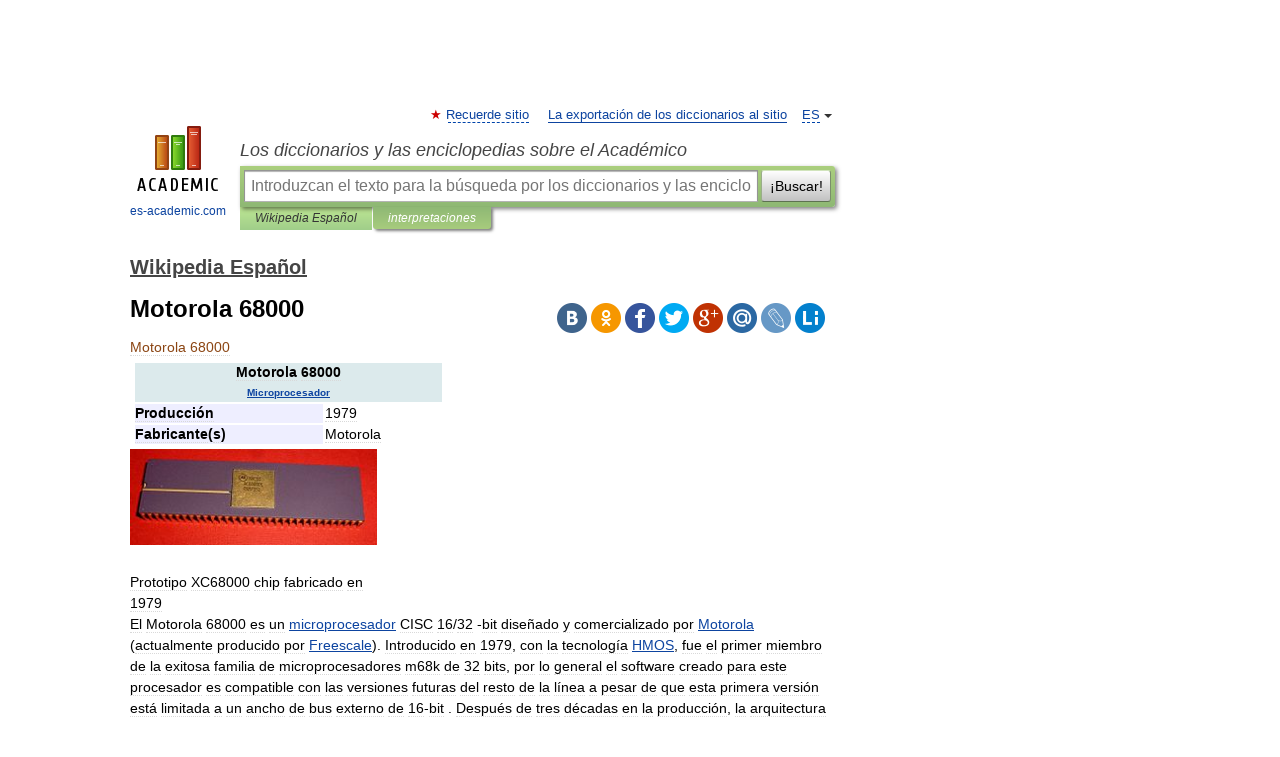

--- FILE ---
content_type: text/html; charset=UTF-8
request_url: https://es-academic.com/dic.nsf/eswiki/16784
body_size: 14606
content:
<!DOCTYPE html>
<html lang="es">
<head>


	<meta http-equiv="Content-Type" content="text/html; charset=utf-8" />
	<title>Motorola 68000</title>
	<meta name="Description" content="Microprocesador Producción 1979 Fabricante(s) Motorola" />
	<!-- type: desktop C: ru  -->
	<meta name="Keywords" content="Motorola 68000" />

 
	<!--[if IE]>
	<meta http-equiv="cleartype" content="on" />
	<meta http-equiv="msthemecompatible" content="no"/>
	<![endif]-->

	<meta name="viewport" content="width=device-width, initial-scale=1, minimum-scale=1">

	
	<meta name="rating" content="mature" />
    <meta http-equiv='x-dns-prefetch-control' content='on'>
    <link rel="dns-prefetch" href="https://ajax.googleapis.com">
    <link rel="dns-prefetch" href="https://www.googletagservices.com">
    <link rel="dns-prefetch" href="https://www.google-analytics.com">
    <link rel="dns-prefetch" href="https://pagead2.googlesyndication.com">
    <link rel="dns-prefetch" href="https://ajax.googleapis.com">
    <link rel="dns-prefetch" href="https://an.yandex.ru">
    <link rel="dns-prefetch" href="https://mc.yandex.ru">

    <link rel="preload" href="/images/Logo_en.png"   as="image" >
    <link rel="preload" href="/images/Logo_h_en.png" as="image" >

	<meta property="og:title" content="Motorola 68000" />
	<meta property="og:type" content="article" />
	<meta property="og:url" content="https://es-academic.com/dic.nsf/eswiki/16784" />
	<meta property="og:image" content="https://es-academic.com/images/Logo_social_es.png?3" />
	<meta property="og:description" content="Microprocesador Producción 1979 Fabricante(s) Motorola" />
	<meta property="og:site_name" content="Los diccionarios y las enciclopedias sobre el Académico" />
	<link rel="search" type="application/opensearchdescription+xml" title="Los diccionarios y las enciclopedias sobre el Académico" href="//es-academic.com/dicsearch.xml" />
	<meta name="ROBOTS" content="ALL" />
	<link rel="next" href="https://es-academic.com/dic.nsf/eswiki/16785" />
	<link rel="prev" href="https://es-academic.com/dic.nsf/eswiki/16783" />
	<link rel="TOC" href="https://es-academic.com/contents.nsf/eswiki/" />
	<link rel="index" href="https://es-academic.com/contents.nsf/eswiki/" />
	<link rel="contents" href="https://es-academic.com/contents.nsf/eswiki/" />
	<link rel="canonical" href="https://es-academic.com/dic.nsf/eswiki/16784" />

<!-- d/t desktop  -->

<!-- script async="async" src="https://www.googletagservices.com/tag/js/gpt.js"></script  -->
<script async="async" src="https://securepubads.g.doubleclick.net/tag/js/gpt.js"></script>

<script async type="text/javascript" src="//s.luxcdn.com/t/229742/360_light.js"></script>





<!-- +++++ ab_flag=1 fa_flag=2 +++++ -->

<style type="text/css">
div.hidden,#sharemenu,div.autosuggest,#contextmenu,#ad_top,#ad_bottom,#ad_right,#ad_top2,#restrictions,#footer ul + div,#TerminsNavigationBar,#top-menu,#lang,#search-tabs,#search-box .translate-lang,#translate-arrow,#dic-query,#logo img.h,#t-direction-head,#langbar,.smm{display:none}p,ul{list-style-type:none;margin:0 0 15px}ul li{margin-bottom:6px}.content ul{list-style-type:disc}*{padding:0;margin:0}html,body{height:100%}body{padding:0;margin:0;color:#000;font:14px Helvetica,Arial,Tahoma,sans-serif;background:#fff;line-height:1.5em}a{color:#0d44a0;text-decoration:none}h1{font-size:24px;margin:0 0 18px}h2{font-size:20px;margin:0 0 14px}h3{font-size:16px;margin:0 0 10px}h1 a,h2 a{color:#454545!important}#page{margin:0 auto}#page{min-height:100%;position:relative;padding-top:105px}#page{width:720px;padding-right:330px}* html #page{height:100%}#header{position:relative;height:122px}#logo{float:left;margin-top:21px;width:125px}#logo a.img{width:90px;margin:0 0 0 16px}#logo a.img.logo-en{margin-left:13px}#logo a{display:block;font-size:12px;text-align:center;word-break:break-all}#site-title{padding-top:35px;margin:0 0 5px 135px}#site-title a{color:#000;font-size:18px;font-style:italic;display:block;font-weight:400}#search-box{margin-left:135px;border-top-right-radius:3px;border-bottom-right-radius:3px;padding:4px;position:relative;background:#abcf7e;min-height:33px}#search-box.dic{background:#896744}#search-box table{border-spacing:0;border-collapse:collapse;width:100%}#search-box table td{padding:0;vertical-align:middle}#search-box table td:first-child{padding-right:3px}#search-box table td:last-child{width:1px}#search-query,#dic-query,.translate-lang{padding:6px;font-size:16px;height:18px;border:1px solid #949494;width:100%;box-sizing:border-box;height:32px;float:none;margin:0;background:white;float:left;border-radius:0!important}#search-button{width:70px;height:32px;text-align:center;border:1px solid #7a8e69;border-radius:3px;background:#e0e0e0}#search-tabs{display:block;margin:0 15px 0 135px;padding:0;list-style-type:none}#search-tabs li{float:left;min-width:70px;max-width:140px;padding:0 15px;height:23px;line-height:23px;background:#bde693;text-align:center;margin-right:1px}#search-box.dic + #search-tabs li{background:#C9A784}#search-tabs li:last-child{border-bottom-right-radius:3px}#search-tabs li a{color:#353535;font-style:italic;font-size:12px;display:block;white-space:nowrap;text-overflow:ellipsis;overflow:hidden}#search-tabs li.active{height:22px;line-height:23px;position:relative;background:#abcf7e;border-bottom-left-radius:3px;border-bottom-right-radius:3px}#search-box.dic + #search-tabs li.active{background:#896744}#search-tabs li.active a{color:white}#content{clear:both;margin:30px 0;padding-left:15px}#content a{text-decoration:underline}#content .breadcrumb{margin-bottom:20px}#search_sublinks,#search_links{margin-bottom:8px;margin-left:-8px}#search_sublinks a,#search_links a{padding:3px 8px 1px;border-radius:2px}#search_sublinks a.active,#search_links a.active{color:#000 !important;background:#bde693;text-decoration:none!important}.term{color:saddlebrown}@media(max-width:767px){.hideForMobile{display:none}#header{height:auto}#page{padding:5px;width:auto}#logo{float:none;width:144px;text-align:left;margin:0;padding-top:5px}#logo a{height:44px;overflow:hidden;text-align:left}#logo img.h{display:initial;width:144px;height:44px}#logo img.v{display:none}#site-title{padding:0;margin:10px 0 5px}#search-box,#search-tabs{clear:both;margin:0;width:auto;padding:4px}#search-box.translate #search-query{width:100%;margin-bottom:4px}#search-box.translate #td-search{overflow:visible;display:table-cell}ul#search-tabs{white-space:nowrap;margin-top:5px;overflow-x:auto;overflow-y:hidden}ul#search-tabs li,ul#search-tabs li.active{background:none!important;box-shadow:none;min-width:0;padding:0 5px;float:none;display:inline-block}ul#search-tabs li a{border-bottom:1px dashed green;font-style:normal;color:green;font-size:16px}ul#search-tabs li.active a{color:black;border-bottom-color:white;font-weight:700}ul#search-tabs li a:hover,ul#search-tabs li.active a:hover{color:black}#content{margin:15px 0}.h250{height:280px;max-height:280px;overflow:hidden;margin:25px 0 25px 0}
}</style>

	<link rel="shortcut icon" href="https://es-academic.com/favicon.ico" type="image/x-icon" sizes="16x16" />
	<link rel="shortcut icon" href="https://es-academic.com/images/icon.ico" type="image/x-icon" sizes="32x32" />
    <link rel="shortcut icon" href="https://es-academic.com/images/icon.ico" type="image/x-icon" sizes="48x48" />
    
    <link rel="icon" type="image/png" sizes="16x16" href="/images/Logo_16x16_transparent.png" />
    <link rel="icon" type="image/png" sizes="32x32" href="/images/Logo_32x32_transparent.png" />
    <link rel="icon" type="image/png" sizes="48x48" href="/images/Logo_48x48_transparent.png" />
    <link rel="icon" type="image/png" sizes="64x64" href="/images/Logo_64x64_transparent.png" />
    <link rel="icon" type="image/png" sizes="128x128" href="/images/Logo_128x128_transparent.png" />

    <link rel="apple-touch-icon" sizes="57x57"   href="/images/apple-touch-icon-57x57.png" />
    <link rel="apple-touch-icon" sizes="60x60"   href="/images/apple-touch-icon-60x60.png" />
    <link rel="apple-touch-icon" sizes="72x72"   href="/images/apple-touch-icon-72x72.png" />
    <link rel="apple-touch-icon" sizes="76x76"   href="/images/apple-touch-icon-76x76.png" />
    <link rel="apple-touch-icon" sizes="114x114" href="/images/apple-touch-icon-114x114.png" />
    <link rel="apple-touch-icon" sizes="120x120" href="/images/apple-touch-icon-120x120.png" />
  
    <!-- link rel="mask-icon" href="/images/safari-pinned-tab.svg" color="#5bbad5" -->
    <meta name="msapplication-TileColor" content="#00aba9" />
    <meta name="msapplication-config" content="/images/browserconfig.xml" />
    <meta name="theme-color" content="#ffffff" />

    <meta name="apple-mobile-web-app-capable" content="yes" />
    <meta name="apple-mobile-web-app-status-bar-style" content="black /">


<script type="text/javascript">
  (function(i,s,o,g,r,a,m){i['GoogleAnalyticsObject']=r;i[r]=i[r]||function(){
  (i[r].q=i[r].q||[]).push(arguments)},i[r].l=1*new Date();a=s.createElement(o),
  m=s.getElementsByTagName(o)[0];a.async=1;a.src=g;m.parentNode.insertBefore(a,m)
  })(window,document,'script','//www.google-analytics.com/analytics.js','ga');

  ga('create', 'UA-2754246-1', 'auto');
  ga('require', 'displayfeatures');

  ga('set', 'dimension1', 'Общая информация');
  ga('set', 'dimension2', 'article');
  ga('set', 'dimension3', '0');

  ga('send', 'pageview');

</script>


<script type="text/javascript">
	if(typeof(console) == 'undefined' ) console = {};
	if(typeof(console.log) == 'undefined' ) console.log = function(){};
	if(typeof(console.warn) == 'undefined' ) console.warn = function(){};
	if(typeof(console.error) == 'undefined' ) console.error = function(){};
	if(typeof(console.time) == 'undefined' ) console.time = function(){};
	if(typeof(console.timeEnd) == 'undefined' ) console.timeEnd = function(){};
	Academic = {};
	Academic.sUserLanguage = 'es';
	Academic.sDomainURL = 'https://es-academic.com/dic.nsf/eswiki/';
	Academic.sMainDomainURL = '//dic.academic.ru/';
	Academic.sTranslateDomainURL = '//translate.es-academic.com/';
	Academic.deviceType = 'desktop';
		Academic.sDictionaryId = 'eswiki';
		Academic.Lang = {};
	Academic.Lang.sTermNotFound = 'No se encontró el término'; 
</script>


<!--  Вариокуб -->
<script type="text/javascript">
    (function(e, x, pe, r, i, me, nt){
    e[i]=e[i]||function(){(e[i].a=e[i].a||[]).push(arguments)},
    me=x.createElement(pe),me.async=1,me.src=r,nt=x.getElementsByTagName(pe)[0],me.addEventListener("error",function(){function cb(t){t=t[t.length-1],"function"==typeof t&&t({flags:{}})};Array.isArray(e[i].a)&&e[i].a.forEach(cb);e[i]=function(){cb(arguments)}}),nt.parentNode.insertBefore(me,nt)})
    (window, document, "script", "https://abt.s3.yandex.net/expjs/latest/exp.js", "ymab");

    ymab("metrika.70309897", "init"/*, {clientFeatures}, {callback}*/);
    ymab("metrika.70309897", "setConfig", {enableSetYmUid: true});
</script>





</head>
<body>

<div id="ad_top">
<!-- top bnr -->
<div class="banner" style="max-height: 90px; overflow: hidden; display: inline-block;">


<div class="SAC_ATF_970"></div>

</div> <!-- top banner  -->




</div>
	<div id="page"  >








			<div id="header">
				<div id="logo">
					<a href="//es-academic.com">
						<img src="//es-academic.com/images/Logo_en.png" class="v" alt="es-academic.com" width="88" height="68" />
						<img src="//es-academic.com/images/Logo_h_en.png" class="h" alt="es-academic.com" width="144" height="44" />
						<br />
						es-academic.com					</a>
				</div>
					<ul id="top-menu">
						<li id="lang">
							<a href="#" class="link">ES</a>

							<ul id="lang-menu">

							<li><a href="//dic.academic.ru">RU</a></li>
<li><a href="//en-academic.com">EN</a></li>
<li><a href="//de-academic.com">DE</a></li>
<li><a href="//fr-academic.com">FR</a></li>
							</ul>
						</li>
						<!--li><a class="android" href="//dic.academic.ru/android.php">Android версия</a></li-->
						<!--li><a class="apple" href="//dic.academic.ru/apple.php">iPhone/iPad версия</a></li-->
						<li><a class="add-fav link" href="#" onClick="add_favorite(this);">Recuerde sitio</a></li>
						<li><a href="//partners.academic.ru/partner_proposal.php" target="_blank">La exportación de los diccionarios al sitio</a></li>
						<!--li><a href="#">Foro</a></li-->
					</ul>
					<h2 id="site-title">
						<a href="//es-academic.com">Los diccionarios y las enciclopedias sobre el Académico</a>
					</h2>

					<div id="search-box">
						<form action="/searchall.php" method="get" name="formSearch">

<table><tr><td id="td-search">

							<input type="text" name="SWord" id="search-query" required
							value=""
							title="Introduzcan el texto para la búsqueda por los diccionarios y las enciclopedias" placeholder="Introduzcan el texto para la búsqueda por los diccionarios y las enciclopedias"
							autocomplete="off">


<div class="translate-lang">
	<select name="from" id="translateFrom">
				<option value="xx">Все языки</option><option value="ru">Русский</option><option value="en">Английский</option><option value="fr">Французский</option><option value="de">Немецкий</option><option value="es" selected>Испанский</option><option disabled>────────</option><option value="sq">Albanés</option><option value="gw">Alsacien</option><option value="pr">Antiguo eslavo oriental</option><option value="ar">Árabe</option><option value="an">Aragonés</option><option value="hy">Armenio</option><option value="at">Asturiano</option><option value="az">Azerí</option><option value="bb">Bagobo</option><option value="ba">Baskir</option><option value="be">Bielorruso</option><option value="bg">Búlgaro</option><option value="km">Camboyano</option><option value="ca">Catalán</option><option value="ce">Checheno</option><option value="cs">Checo</option><option value="ck">Cheroqui</option><option value="zh">Chino</option><option value="cv">Chuvasio</option><option value="ke">Circasiana</option><option value="ko">Coreano</option><option value="cr">Cree</option><option value="hr">Croata</option><option value="da">Danés</option><option value="dl">Dolgan</option><option value="sk">Eslovaco</option><option value="sl">Esloveno</option><option value="eo">Esperanto</option><option value="et">Estonio</option><option value="eu">Euskera</option><option value="fo">Feroés</option><option value="fi">Finés</option><option value="gd">Gaélico Escocés</option><option value="cy">Galés</option><option value="ka">Georgiano</option><option value="el">Griego</option><option value="gn">Guaraní</option><option value="ht">Haitiano</option><option value="he">Hebreo</option><option value="hi">Hindi</option><option value="hs">Hornjoserbska</option><option value="hu">Húngaro</option><option value="rp">Idioma arrumano</option><option value="bu">Idioma buriato</option><option value="kb">Idioma cabilio</option><option value="cn">Idioma cheyenne</option><option value="kp">Idioma cumuco</option><option value="mv">Idioma erzya</option><option value="ev">Idioma evenki</option><option value="ld">Idioma judeoespañol</option><option value="go">Idioma klingon</option><option value="ma">Idioma manchú</option><option value="og">Idioma nogayo</option><option value="sz">Idioma silesio</option><option value="ct">Idioma tártaro de Crimea</option><option value="ot">Idioma turco otomano</option><option value="ud">Idioma udmurto</option><option value="uu">Idioma urrumano</option><option value="vp">Idioma vepsio</option><option value="id">Indonesio</option><option value="in">Ingushetia</option><option value="ik">Inupiaq</option><option value="ga">Irlandés</option><option value="is">Islandés</option><option value="it">Italiano</option><option value="ja">Japonés</option><option value="kc">Karachay</option><option value="kk">Kazajo</option><option value="ky">Kirguís</option><option value="kv">Komi</option><option value="mm">Komi</option><option value="ku">Kurdo</option><option value="la">Latín</option><option value="al">Lenguas altaicas</option><option value="lv">Letón</option><option value="ln">Lingala</option><option value="lt">Lituano</option><option value="jb">Lojban</option><option value="lb">Luxemburgués</option><option value="mk">Macedonio</option><option value="ms">Malayo</option><option value="mi">Maorí</option><option value="mj">Mari</option><option value="mu">Maya</option><option value="mf">Moksha</option><option value="mn">Mongol</option><option value="mc">Mycenaean</option><option value="nu">Nahuatl</option><option value="nl">Neerlandés</option><option value="no">Noruego</option><option value="oa">Orok</option><option value="os">Osético</option><option value="pi">Pali</option><option value="pa">Panyabí</option><option value="pm">Papiamento</option><option value="fa">Persa</option><option value="pl">Polaco</option><option value="pt">Portugués</option><option value="qu">Quechua</option><option value="qy">Quenya</option><option value="ro">Rumano</option><option value="se">Sami septentrional</option><option value="sa">Sánscrito</option><option value="sr">Serbio</option><option value="cj">Shor</option><option value="cu">Slavo eclesiástico antiguo</option><option value="sw">Suajili</option><option value="sv">Sueco</option><option value="sx">Sumeria</option><option value="tl">Tagalo</option><option value="th">Tailandés</option><option value="tt">Tártaro</option><option value="tg">Tayiko</option><option value="bo">Tibetano</option><option value="tf">Tofalar</option><option value="tr">Turco</option><option value="tk">Turcomano</option><option value="tv">Tuvan</option><option value="tw">Twi</option><option value="uk">Ucraniano</option><option value="ug">Uigur</option><option value="ur">Urdu</option><option value="uz">Uzbeko</option><option value="vi">Vietnamita</option><option value="wr">Waray</option><option value="sh">Yakut</option><option value="yi">Yídish</option><option value="yo">Yoruba</option><option value="ya">Yupik</option>	</select>
</div>
<div id="translate-arrow"><a>&nbsp;</a></div>
<div class="translate-lang">
	<select name="to" id="translateOf">
				<option value="xx" selected>Все языки</option><option value="ru">Русский</option><option value="en">Английский</option><option value="fr">Французский</option><option value="de">Немецкий</option><option value="es">Испанский</option><option disabled>────────</option><option value="ay">Aimara</option><option value="be">Bielorruso</option><option value="bg">Búlgaro</option><option value="cs">Checo</option><option value="gl">Gallego</option><option value="mu">Maya</option><option value="qu">Quechua</option><option value="yo">Yoruba</option>	</select>
</div>
<input type="hidden" name="did" id="did-field" value="eswiki" />
<input type="hidden" id="search-type" name="stype" value="" />

</td><td>

							<button id="search-button">¡Buscar!</button>

</td></tr></table>

						</form>

						<input type="text" name="dic_query" id="dic-query"
						title="El índice interactivo" placeholder="El índice interactivo"
						autocomplete="off" >


					</div>
				  <ul id="search-tabs">
    <li data-search-type="-1" id="thisdic" ><a href="#" onclick="return false;">Wikipedia Español</a></li>
    <li data-search-type="0" id="interpretations" class="active"><a href="#" onclick="return false;">interpretaciones</a></li>
  </ul>
				</div>

	
<div id="ad_top2"></div>	
			<div id="content">

  
  				<div itemscope itemtype="http://data-vocabulary.org/Breadcrumb" style="clear: both;">
  				<h2 class="breadcrumb"><a href="/contents.nsf/eswiki/" itemprop="url"><span itemprop="title">Wikipedia Español</span></a>
  				</h2>
  				</div>
  				<div class="content" id="selectable-content">
  					<div class="title" id="TerminTitle"> <!-- ID нужен для того, чтобы спозиционировать Pluso -->
  						<h1>Motorola 68000</h1>
  
  </div><div id="search_links">  					</div>
  
  <ul class="smm">
  <li class="vk"><a onClick="share('vk'); return false;" href="#"></a></li>
  <li class="ok"><a onClick="share('ok'); return false;" href="#"></a></li>
  <li class="fb"><a onClick="share('fb'); return false;" href="#"></a></li>
  <li class="tw"><a onClick="share('tw'); return false;" href="#"></a></li>
  <li class="gplus"><a onClick="share('g+'); return false;" href="#"></a></li>
  <li class="mailru"><a onClick="share('mail.ru'); return false;" href="#"></a></li>
  <li class="lj"><a onClick="share('lj'); return false;" href="#"></a></li>
  <li class="li"><a onClick="share('li'); return false;" href="#"></a></li>
</ul>
<div id="article"><dl>
<div itemscope itemtype="http://webmaster.yandex.ru/vocabularies/enc-article.xml">

               <dt itemprop="title" class="term" lang="es">Motorola 68000</dt>

               <dd itemprop="content" class="descript" lang="es">
			
			
						
						
			
			
								
								
				
				
																
								
				<div lang="es" dir="ltr" class="mw-content-ltr"><table class="infobox_v2" style="width:22.7em; line-height: 1.4em; text-align:left; padding:.23em;">
<tr>
<th class="cabecera comunicación" colspan="2" style="text-align:center; background-color:#DCEAEC;">Motorola 68000<br />
<span style="font-size: x-small;"><a href="804705">Microprocesador</a></span></th>
</tr>
<tr class="">
<th class="" scope="row" style="text-align:left; background-color:#EEEEFF;">Producción</th>
<td class="" style="">1979</td>
</tr>
<tr class="">
<th class="" scope="row" style="text-align:left; background-color:#EEEEFF;">Fabricante(s)</th>
<td class="" style="">Motorola</td>
</tr>
</table>
<div class="thumb tright">
<div class="thumbinner" style="width:252px;"><a href="/pictures/eswiki/88/XC68000.agr.jpg"><img  style="max-width : 98%; height: auto; width: auto;" src="/pictures/eswiki/50/250px-XC68000.agr.jpg" alt="" border="0" width="250" height="97" class="thumbimage" /></a>
<div class="thumbcaption">
<div class="magnify"><img  style="max-width : 98%; height: auto; width: auto;" src="magnify-clip.png" border="0" width="15" height="11" alt="" /></div>
Prototipo XC68000 chip fabricado en 1979</div>
</div>
</div>
<p>El Motorola 68000 es un <a href="804705">microprocesador</a> CISC 16/32 -bit diseñado y comercializado por <a href="827875">Motorola</a> (actualmente producido por <a href="503099">Freescale</a>). Introducido en 1979, con la tecnología <a href="556643">HMOS</a>, fue el primer miembro de la exitosa familia de microprocesadores m68k de 32 bits, por lo general el software creado para este procesador es compatible con las versiones futuras del resto de la línea a pesar de que esta primera versión está limitada a un ancho de bus externo de 16-bit . Después de tres décadas en la producción, la arquitectura 68000 todavía está en uso.</p>
<p>El <b>Motorola 68000</b> (<b>MC68000</b>), debe su nombre al número de transistores de los que se compone, este microprocesador ha sido utilizado, entre otros, en los <a href="285565">Commodore Amiga</a>, los <a href="118621">Atari ST</a>, los primeros <a href="1363560">Macintosh</a>, en <a href="1084246">Sharp X68000</a> y las primeras PCB de videojuegos de recreativas de <a href="197405">Capcom</a>. El MC68000 fue lanzado al mercado en <a href="6935">1980</a> y es el primero de una familia de microprocesadores que está formada por el Motorola 68010, <a href="827882">Motorola 68020</a>, <a href="827883">Motorola 68030</a>, <a href="16802">Motorola 68040</a> y el <a href="1386536">Motorola 68060</a>. Esta familia de procesadores a menudo es designada por el término genérico <i>680x0</i>, <i>m68k</i>, <i>68k</i> o <i>familia 68000</i>. <a href="827875">Motorola</a> desarrolló también a un sucesor de los 680x0: el <a href="503101">Coldfire</a>.</p>
<table id="toc" class="toc">
<tr>
<td style="text-align: left;">
<div id="toctitle">
<h2>Contenido</h2>
</div>
<ul>
<li class="toclevel-1 tocsection-1"><a href="#Historia"><span class="tocnumber">1</span> <span class="toctext">Historia</span></a></li>
<li class="toclevel-1 tocsection-2"><a href="#Arquitectura"><span class="tocnumber">2</span> <span class="toctext">Arquitectura</span></a></li>
<li class="toclevel-1 tocsection-3"><a href="#Organizaci.C3.B3n_interna"><span class="tocnumber">3</span> <span class="toctext">Organización interna</span></a>
<ul>
<li class="toclevel-2 tocsection-4"><a href="#Modelo_de_memoria"><span class="tocnumber">3.1</span> <span class="toctext">Modelo de memoria</span></a></li>
<li class="toclevel-2 tocsection-5"><a href="#Modelo_de_registros"><span class="tocnumber">3.2</span> <span class="toctext">Modelo de registros</span></a></li>
<li class="toclevel-2 tocsection-6"><a href="#Modos_de_direccionamiento"><span class="tocnumber">3.3</span> <span class="toctext">Modos de direccionamiento</span></a></li>
</ul>
</li>
<li class="toclevel-1 tocsection-7"><a href="#Organizaci.C3.B3n_externa"><span class="tocnumber">4</span> <span class="toctext">Organización externa</span></a>
<ul>
<li class="toclevel-2 tocsection-8"><a href="#Pines_del_MC68000"><span class="tocnumber">4.1</span> <span class="toctext">Pines del MC68000</span></a></li>
</ul>
</li>
<li class="toclevel-1 tocsection-9"><a href="#Excepciones_en_el_MC68000"><span class="tocnumber">5</span> <span class="toctext">Excepciones en el MC68000</span></a>
<ul>
<li class="toclevel-2 tocsection-10"><a href="#Se.C3.B1ales_externas"><span class="tocnumber">5.1</span> <span class="toctext">Señales externas</span></a></li>
<li class="toclevel-2 tocsection-11"><a href="#Se.C3.B1ales_internas"><span class="tocnumber">5.2</span> <span class="toctext">Señales internas</span></a></li>
</ul>
</li>
<li class="toclevel-1 tocsection-12"><a href="#Perif.C3.A9ricos_del_MC68000"><span class="tocnumber">6</span> <span class="toctext">Periféricos del MC68000</span></a></li>
<li class="toclevel-1 tocsection-13"><a href="#Utilizaci.C3.B3n_del_procesador_68000"><span class="tocnumber">7</span> <span class="toctext">Utilización del procesador 68000</span></a>
<ul>
<li class="toclevel-2 tocsection-14"><a href="#Por_Apple"><span class="tocnumber">7.1</span> <span class="toctext">Por Apple</span></a></li>
<li class="toclevel-2 tocsection-15"><a href="#Por_Atari"><span class="tocnumber">7.2</span> <span class="toctext">Por Atari</span></a></li>
<li class="toclevel-2 tocsection-16"><a href="#Por_Commodore"><span class="tocnumber">7.3</span> <span class="toctext">Por Commodore</span></a></li>
<li class="toclevel-2 tocsection-17"><a href="#Por_Sharp"><span class="tocnumber">7.4</span> <span class="toctext">Por Sharp</span></a></li>
<li class="toclevel-2 tocsection-18"><a href="#Por_Sinclair"><span class="tocnumber">7.5</span> <span class="toctext">Por Sinclair</span></a></li>
<li class="toclevel-2 tocsection-19"><a href="#Por_Sega"><span class="tocnumber">7.6</span> <span class="toctext">Por Sega</span></a></li>
<li class="toclevel-2 tocsection-20"><a href="#Por_Silicon_Graphics"><span class="tocnumber">7.7</span> <span class="toctext">Por Silicon Graphics</span></a></li>
<li class="toclevel-2 tocsection-21"><a href="#Por_SNK"><span class="tocnumber">7.8</span> <span class="toctext">Por SNK</span></a></li>
<li class="toclevel-2 tocsection-22"><a href="#Por_Sun_Microsystems"><span class="tocnumber">7.9</span> <span class="toctext">Por Sun Microsystems</span></a></li>
<li class="toclevel-2 tocsection-23"><a href="#Por_Texas_Instruments"><span class="tocnumber">7.10</span> <span class="toctext">Por Texas Instruments</span></a></li>
<li class="toclevel-2 tocsection-24"><a href="#Por_NeXT"><span class="tocnumber">7.11</span> <span class="toctext">Por NeXT</span></a></li>
<li class="toclevel-2 tocsection-25"><a href="#Por_Palm"><span class="tocnumber">7.12</span> <span class="toctext">Por Palm</span></a></li>
<li class="toclevel-2 tocsection-26"><a href="#Segundas_fuentes"><span class="tocnumber">7.13</span> <span class="toctext">Segundas fuentes</span></a></li>
</ul>
</li>
<li class="toclevel-1 tocsection-27"><a href="#Enlaces_externos"><span class="tocnumber">8</span> <span class="toctext">Enlaces externos</span></a></li>
</ul>
</td>
</tr>
</table>
<h2> <span class="mw-headline" id="Historia">Historia</span></h2>
<p>Los 68000 surgieron del proyecto MACSS (<i>Motorola Advanced Computer System on Silicon</i>, Sistemas de Computación Avanzadas en Silicio de Motorola), iniciado en 1976 para desarrollar una arquitectura totalmente nueva sin mantener la compatibilidad hacia los anteriores procesadores. Sería el hermano de mayor potencia que complementara la línea de productos de <a href="17801">8 bits</a> 6800 en lugar de diseñar una línea compatible. Al final, el 68000 fue provisto de un <a href="194703">protocolo de bus</a> con modo de compatibilidad para los dispositivos periféricos de la línea 6800, y una versión con un bus de 8 bits de datos fue producida. Sin embargo, los diseñadores se centraron principalmente en el futuro, o la compatibilidad hacia delante, lo que dio la plataforma M68K una ventaja frente posteriores arquitecturas de <a href="11091">32 bits</a> en el <a href="294478">conjunto de instrucciones</a>. Por ejemplo, los <a href="996928">registros de la CPU</a> eran de 32 bits de ancho, aunque son pocas las estructuras autónomas en el procesador en sí funcionan en 32 bits a la vez. El equipo MACSS estuvo muy fuertemente infuenciado por el diseño de procesadores para <a href="811076">minicomputadoras</a>, tales como el <a href="888491">PDP-11</a> y los sistemas <a href="1190664">VAX</a>, que tienen un <a href="804832">microcódigo</a> similar.</p>
<h2> <span class="mw-headline" id="Arquitectura">Arquitectura</span></h2>
<p>El 68000 está basado en dos bancos de 8 registros de 32 bits. Un banco es de datos (Dn) y el otro de punteros (An). Además contiene un contador de programa de 32 bits y un registro de estado de 16 bits, Siendo su parte alta el "<i>System Byte</i>" y la parte baja el "<i>User Byte</i>".</p>
<p>Los registros de datos (D0 a D7) se pueden usar como registros de 32 bits (.l), 16 bits (.w) y 8 bits (.b). Cualquiera de ellos puede usarse como acumulador, índice o puntero.</p>
<p>Realizado en tecnología <a href="556643">HMOS</a> y posee 64 pines sin multiplexación de señales.</p>
<p>Los registros de direcciones (punteros) son muy parecidos a los de datos, pero no pueden usarse como bytes y las operaciones con ellos no afectan al acarreo para poder efectuar cálculos con direcciones entre cálculos con datos. El registro A7 es el puntero de la pila (<i>Stack Pointer</i>) y está duplicado, habiendo un stack para el modo usuario y otro para el modo supervisor.</p>
<p>Contiene dos <a href="72238">ALUs</a> diferentes, para operar con datos y direcciones independiente y simultáneamente.</p>
<h2> <span class="mw-headline" id="Organizaci.C3.B3n_interna">Organización interna</span></h2>
<h3> <span class="mw-headline" id="Modelo_de_memoria">Modelo de memoria</span></h3>
<p>Se organiza mediante el mapa de memoria física y el mapa de memoria funcional.</p>
<h3> <span class="mw-headline" id="Modelo_de_registros">Modelo de registros</span></h3>
<p>Todos son de 32 bits, y son los siguientes:</p>
<ul>
<li>8 registros de datos (D0/D7).</li>
<li>8 registros de direcciones (A0/A7): el registro A7 (SP) está desdoblado en dos registros independientes (puntero de pila de supervisor o SSP y el puntero de pila de usuario o USP).</li>
<li>1 <a href="298093">contador de programa</a> o PC.</li>
<li>1 <a href="996969">registro de estado</a> o SR: está dividido en dos bytes: el byte de usuario (CCR) y el byte de supervisor (es un recurso privilegiado, pues sólo se puede leer y escribir en modo supervisor; en modo usuario tan sólo se puede leer. En caso de ser modificado en el último caso, el microprocesador salta a una ISR de violación de privilegio).
<ul>
<li>El byte de supervisor lo constituyen 8 bits, de los cuales 3 son la máscara de interrupciones, el bit S o de supervisor (indica si está en modo supervisor o modo usuario) y el bit T o modo de traza.</li>
</ul>
</li>
</ul>
<h3> <span class="mw-headline" id="Modos_de_direccionamiento">Modos de direccionamiento</span></h3>
<p>Acepta los siguientes modos de direccionamiento:</p>
<ul>
<li>Implícito (o inherente).</li>
<li>Inmediato.
<ul>
<li>Inmediato rápido.</li>
</ul>
</li>
<li>Absoluto:
<ul>
<li>Absoluto largo.</li>
<li>Absoluto corto.</li>
</ul>
</li>
<li>Directo a registro.
<ul>
<li>Directo a registro de datos.</li>
<li>Directo a registro de direcciones.</li>
</ul>
</li>
<li>Indirecto.
<ul>
<li>Indirecto con postincremento.</li>
<li>Indirecto con predecremento.</li>
<li>Indirecto con desplazamiento.
<ul>
<li>Indirecto con índice y desplazamiento.</li>
</ul>
</li>
</ul>
</li>
<li>Relativo a <a href="298093">PC</a> con desplazamiento.
<ul>
<li>Relativo a <a href="298093">PC</a> con índice y desplazamiento.</li>
</ul>
</li>
</ul>
<h2> <span class="mw-headline" id="Organizaci.C3.B3n_externa">Organización externa</span></h2>
<h3> <span class="mw-headline" id="Pines_del_MC68000">Pines del MC68000</span></h3>
<ul>
<li>Buses:
<ul>
<li>Bus de direcciones (A1/A23): característica de ponerse en alta impedancia. Solo señales de salida. El bit A0 no sale al exterior, sino que se desdobla en dos señales: UDS y LDS, ambas activas en baja, para la selección de una palabra y de un byte par o impar.</li>
<li>Bus de datos (D0/D15): también tiene la característica de alta impedancia, y es bidireccional (tanto entrada como salida).</li>
</ul>
</li>
<li>De control:
<ul>
<li>Control de bus asíncrono (AS', R/W', UDS', LDS' y DTACK').</li>
<li>Control de periféricos (E, VPA' y VMA'): <span class="texhtml" dir="ltr"><i>E</i> = <i>C</i><i>L</i><i>K</i> / 10</span>.</li>
<li>Control del arbitraje de bus (BR', BG' y BGACK').</li>
<li>Control de interrupciones (IPL0', IPL1', IPL2' e IPL3').</li>
<li>Control de espacio de direcciones (FC0, FC1 y FC2).</li>
<li>Control del sistema (RESET, HALT y BERR).</li>
</ul>
</li>
<li>Otros:
<ul>
<li>Reloj (CLK): con un ciclo de trabajo del 50%.</li>
<li>Alimentación y masa (VCC y GND): <span class="texhtml" dir="ltr"><i>V</i><i>C</i><i>C</i> − <i>G</i><i>N</i><i>D</i> = 5<i>V</i></span>. Durante la operación normal se debe prever un requerimiento instantáneo de corriente de hasta 1,5A.</li>
</ul>
</li>
</ul>
<h2> <span class="mw-headline" id="Excepciones_en_el_MC68000">Excepciones en el MC68000</span></h2>
<p>Este microprocesador tiene tres estados: <i>estado normal</i>, <i>estado de parada</i> y <i>estado de excepción</i>. Saltará al último de ellos al recibir tanto señales externas como internas. Sigue un modelo de excepciones vectorizada, mediante la cual a cada excepción se le asocia un número de vector de 1 byte, fijo para cada excepción, excepto para las interrupciones externas. Este número se multiplica por 4 y se obtiene la dirección del vector de excepción en memoria, que ocupan 32 bits y están en memoria de datos del supervisor, excepto para el <a href="998638">reset</a>, que ocupa el doble (64 bits) y está en memoria de programa de supervisor. Todas se agrupan en una tabla (llamada Tabla de Vectores de Interrupción), y se sitúa en los primeros 256 bytes de memoria.</p>
<h3> <span class="mw-headline" id="Se.C3.B1ales_externas">Señales externas</span></h3>
<ul>
<li>Debida a una señal de RESET, que inicializa el microprocesador.</li>
<li>Señal de BERR, que indica un error en el bus y salta a la ISR de gestión de errores en el bus.</li>
<li><a href="591618">Interrupciones</a>: petición de una interrupción, a través de los pines IPL0', IPL1', IPL2' e IPL3'. El periférico para pedir una interrupción, si es vectorizado, deposita el vector durante el ciclo de reconocimiento de interrupción.</li>
</ul>
<h3> <span class="mw-headline" id="Se.C3.B1ales_internas">Señales internas</span></h3>
<ul>
<li>Error de dirección: indica un direccionamiento inválido, como uno impar de palabras (Word).</li>
<li>Una instrucción ilegal o no válido.</li>
<li>Una división por cero (en el nemónico de división DIVU ó DIVS).</li>
<li>Durante la comprobación de rangos (CHK).</li>
<li>Detectando un desbordamiento.</li>
<li>En la ejecución de una instrucción privilegiada en modo usuario.</li>
<li>Durante la ejecución paso a paso.</li>
<li><a href="466836">Excepción</a> incondicional.</li>
</ul>
<h2> <span class="mw-headline" id="Perif.C3.A9ricos_del_MC68000">Periféricos del MC68000</span></h2>
<p>MOTOROLA presentó junto con el <a href="804705">microprocesador</a> una gama de periféricos orientados a crear un sistema completo:</p>
<ul>
<li>68881: coprocesador matemático.</li>
<li>68452: controlador de buses.</li>
<li>68454: controlador de disco.</li>
<li>68681: comunicación en serie.</li>
<li>68451: MMU.</li>
<li>68450: DMA.</li>
</ul>
<p>La compatibilidad con los periféricos de su antecesor, el <a href="16783">MC6800</a>, fue mantenida, como por ejemplo con la VIA6522 (comunicación en paralelo mediante puertos) y, además, realizó esfuerzos para mantener la compatibilidad con dispositivos de otros fabricantes y colaboró en el protocolo VME de <a href="287532">IEEE</a>.</p>
<h2> <span class="mw-headline" id="Utilizaci.C3.B3n_del_procesador_68000">Utilización del procesador 68000</span></h2>
<h3> <span class="mw-headline" id="Por_Apple">Por <a href="97598">Apple</a></span></h3>
<p>Apple utilizó los procesadores 68000 en el <a href="97633">Lisa</a> y después en los primeros <a href="1363560">Macintosh</a> (Macintosh 128, Mac 512, Mac Plus, Mac SE y Classic).</p>
<p>Los Macintosh siguientes (serie LC) utilizaron procesadores 68020, posteriormente los Macintosh IIcx, IIci, IIfx, LCIII y SE/30 utilizaron los 68030.</p>
<p>Por último, el Quadra y último LC (LC475, LC630) tuvieron procesadores 68040 (estos últimos LC utilizaban una versión sin <a href="303256">unidad de coma flotante</a> denominada <a href="827892">68LC040</a>).</p>
<p>Con la llegada de la nueva generación de Macintosh, conocidos bajo el nombre de <a href="950271">Power Macintosh</a>, Apple dotó a sus máquinas de procesadores <a href="950274">PowerPC</a>, fabricados por <a href="827875">Motorola</a> e <a href="287547">IBM</a>.</p>
<h3> <span class="mw-headline" id="Por_Atari">Por <a href="21384">Atari</a></span></h3>
<p>En su gama <a href="118621">Atari ST</a>. Los siguientes modelos <a href="118625">Atari TT030</a> y Atari Falcon incorporaban un <a href="827883">68030</a>.</p>
<h3> <span class="mw-headline" id="Por_Commodore">Por <a href="285577">Commodore</a></span></h3>
<p>Commodore utilizó los procesadores 68000 en el primer modelo de <a href="285565">Amiga</a>, el Amiga 1000, y más tarde en sus sucesores Amiga 500, Amiga 2000 y Amiga 600. También fue utilizado en el CDTV, la incursión de Commodore en el vídeo digital interactivo doméstico.</p>
<p>Posteriores modelos como el Amiga 3000, Amiga 1200, Amiga 4000 y CD32 utilizaron distintos procesadores de la familia, como el 68020, 68030 y 68040.</p>
<h3> <span class="mw-headline" id="Por_Sharp">Por <a href="1036336">Sharp</a></span></h3>
<p>En sus computadores X68000 usaba los nucleos 68000 y 68030 aunque este último es de la Gama X68030.</p>
<h3> <span class="mw-headline" id="Por_Sinclair">Por Sinclair</span></h3>
<p>El <a href="975093">Sinclair QL</a> utiliza la variante <a href="827880">68008</a>, con un bus de 8 <a href="175476">bits</a>.</p>
<h3> <span class="mw-headline" id="Por_Sega">Por <a href="632951">Sega</a></span></h3>
<p>En sus <a href="296271">videoconsolas</a> Mega Drive y Mega CD, como procesador principal, y en la <a href="1071776">Sega Saturn</a> como procesador de sonido, además de en toda una gama de placas arcade (Sega System 16, etc)</p>
<h3> <span class="mw-headline" id="Por_Silicon_Graphics">Por <a href="1089291">Silicon Graphics</a></span></h3>
<p>En sus <a href="451131">estaciones de trabajo</a>, antes de pasarse a los microprocesadores <a href="757123">MIPS</a>.</p>
<h3> <span class="mw-headline" id="Por_SNK">Por SNK</span></h3>
<p>Para la videoconsola Neo Geo.</p>
<h3> <span class="mw-headline" id="Por_Sun_Microsystems">Por <a href="1115031">Sun Microsystems</a></span></h3>
<p>Para sus <a href="451131">estaciones de trabajo</a>, antes de pasarse a los microprocesadores SPARC.</p>
<h3> <span class="mw-headline" id="Por_Texas_Instruments">Por <a href="1141084">Texas Instruments</a></span></h3>
<p>Para sus <a href="204465">calculadoras</a> <a href="1121769">TI-89</a>, TI-89 Titanium, TI-92, TI-92+ y Voyage 200.</p>
<h3> <span class="mw-headline" id="Por_NeXT">Por <a href="848236">NeXT</a></span></h3>
<p>Las máquinas NeXT utilizaban procesadores 68030 y 68040.</p>
<h3> <span class="mw-headline" id="Por_Palm">Por Palm</span></h3>
<p>El procesador <i>Dragonball</i> de la primera generación de <a href="47186">PDAs</a> de Palm (y de otros dispositivos bajo PalmOS producidos por Handspring, <a href="287547">IBM</a>, <a href="1102929">Sony</a>, TRGPro, <a href="975524">Qualcomm</a>, <a href="1089984">Symbol</a>...) se deriva del 68000. Los PDAs de Palm más recientes utilizan procesadores ARM.</p>
<h3> <span class="mw-headline" id="Segundas_fuentes">Segundas fuentes</span></h3>
<p>Motorola ofreció acuerdos de segunda fuente muy asequibles, poniendo como única condición que la otra parte desarrollase algún dispositivo nuevo para la familia, normalmente periféricos. Muchas compañías cumplían este requisito renombrando dispositivos de sus propias familias. Esto contribuyó enormemente a la amplia difusión del 68000, llegando a ser un estándar de la industria.</p>
<p>Las siguientes son algunas compañías que fabricaron el 68000:</p>
<ul>
<li><a href="578943">Hitachi</a></li>
<li>Mostek (Aburrido por las exigencias de Intel para la licencia del 8086)</li>
<li><a href="1036302">SGS-Thomsom</a></li>
<li><a href="683663">Philips</a></li>
</ul>
<h2> <span class="mw-headline" id="Enlaces_externos">Enlaces externos</span></h2>
<p><a rel="nofollow" class="external text" href="http://en.wikipedia.org/wiki/Motorola_68000">Motorola 68000</a>, more documentation in English</p>



</div>				
								
												
				<div id='catlinks' class='catlinks'><div id="mw-normal-catlinks"><a href="239678">Categoría</a>: <ul><li>Microprocesadores Motorola</li></ul></div></div>				
												
</dd>

               <br />

               <p id="TerminSourceInfo" class="src">

               <em><span itemprop="source">Wikimedia foundation</span>.
   <span itemprop="source-date">2010</span>.</em>
 </p>
</div>
</dl>
</div>

<div style="padding:5px 0px;"> <a href="https://games.academic.ru" style="color: green; font-size: 16px; margin-right:10px"><b>Игры ⚽</b></a> <b><a title='онлайн-сервис помощи студентам' href='https://homework.academic.ru/?type_id=1''>Нужно сделать НИР?</a></b></div>

  <div id="socialBar_h"></div>
  					<ul class="post-nav" id="TerminsNavigationBar">
						<li class="prev"><a href="https://es-academic.com/dic.nsf/eswiki/16783" title="Motorola 6800">Motorola 6800</a></li>
						<li class="next"><a href="https://es-academic.com/dic.nsf/eswiki/16785" title="Motorola 6809">Motorola 6809</a></li>
					</ul>
  
  					<div class="other-info">
  						<div class="holder">
							<h3 class="dictionary">Mira otros diccionarios:</h3>
							<ul class="terms-list">
<li><p><strong><a href="//de-academic.com/dic.nsf/dewiki/978187">Motorola 68000</a></strong> — Motorola MC68000 im 64 poligen DIP Ein … &nbsp; <span class="src2">Deutsch Wikipedia</span></p></li>
<li><p><strong><a href="//en-academic.com/dic.nsf/enwiki/12283">Motorola 68000</a></strong> — This article is about the CPU. For the computer, see Sharp X68000. Motorola 68000 Designer Motorola Bits 16/32 bit Introduced 1979 Design CISC Endianness Big … &nbsp; <span class="src2">Wikipedia</span></p></li>
<li><p><strong><a href="//fr-academic.com/dic.nsf/frwiki/1192362">Motorola 68000</a></strong> — Préversion du processeur Motorola XC68000L Apparu en 1979, le Motorola 68000 est un microprocesseur CISC 16/32 bits développé par Motorola. C est le premier de la famille de microprocesseurs souvent appelée m68k ou 680x0, qui comprend notamment&#8230; … &nbsp; <span class="src2">Wikipédia en Français</span></p></li>
<li><p><strong><a href="//enciclopedia_universal.es-academic.com/72688/Motorola_68000">Motorola 68000</a></strong> — El Motorola 68000 (MC68000), que debe su nombre al número transistores de los que se compone, es un microprocesador desarrollado por Motorola y utilizado, entre otros, en los Commodore Amiga, los Atari ST y los primeros Macintosh. El MC68000 fue&#8230; … &nbsp; <span class="src2">Enciclopedia Universal</span></p></li>
<li><p><strong><a href="//en-academic.com/dic.nsf/enwiki/40808">Motorola 68000 family</a></strong> — Motorola 68000 Designer Motorola Bits 16/32 bit Introduced 1979 Design CISC Endianness Big Registers General p … &nbsp; <span class="src2">Wikipedia</span></p></li>
<li><p><strong><a href="//dic.academic.ru/dic.nsf/ruwiki/738566">Motorola 68000</a></strong> —  … &nbsp; <span class="src2">Википедия</span></p></li>
<li><p><strong><a href="//fr-academic.com/dic.nsf/frwiki/1802344">Famille Motorola 68000</a></strong> — Un processeur Motorola 68000 En informatique et électronique, on appelle informellement Motorola 680x0 ou M68k ou 68k, la famille de microprocesseurs CISC compatibles avec l architecture du Motorola 68000&#160;: les principaux membres étant les&#8230; … &nbsp; <span class="src2">Wikipédia en Français</span></p></li>
<li><p><strong><a href="//de-academic.com/dic.nsf/dewiki/12473">68000</a></strong> — Motorola MC68000 im 64 poligen DIP Ein MC68000, hier von Thomson Semiconductor … &nbsp; <span class="src2">Deutsch Wikipedia</span></p></li>
<li><p><strong><a href="//de-academic.com/dic.nsf/dewiki/978189">Motorola 68008</a></strong> — Motorola MC68000 im 64 poligen DIP Ein MC68000, hier von Thomson Semiconductor … &nbsp; <span class="src2">Deutsch Wikipedia</span></p></li>
<li><p><strong><a href="//de-academic.com/dic.nsf/dewiki/978191">Motorola 68012</a></strong> — Motorola MC68000 im 64 poligen DIP Ein MC68000, hier von Thomson Semiconductor … &nbsp; <span class="src2">Deutsch Wikipedia</span></p></li>
							</ul>
						</div>
	</div>
					</div>



			</div>
  
<div id="ad_bottom">

</div>

	<div id="footer">
		<div id="liveinternet">
            <!--LiveInternet counter--><a href="https://www.liveinternet.ru/click;academic"
            target="_blank"><img id="licntC2FD" width="31" height="31" style="border:0" 
            title="LiveInternet"
            src="[data-uri]"
            alt=""/></a><script>(function(d,s){d.getElementById("licntC2FD").src=
            "https://counter.yadro.ru/hit;academic?t44.6;r"+escape(d.referrer)+
            ((typeof(s)=="undefined")?"":";s"+s.width+"*"+s.height+"*"+
            (s.colorDepth?s.colorDepth:s.pixelDepth))+";u"+escape(d.URL)+
            ";h"+escape(d.title.substring(0,150))+";"+Math.random()})
            (document,screen)</script><!--/LiveInternet-->
		</div>


      <div id="restrictions">18+</div>


				&copy; Academic, 2000-2026
<ul>
			<li>
				Contacte con nosotros:
				<a id="m_s" href="#">Apoyo técnico</a>,
				<a id="m_a" href="#">Publicidad</a>
			</li>
</ul>
<div>


			<a href="//partners.academic.ru/partner_proposal.php">Exportación Diccionarios</a>, creado en PHP, <div class="img joom"></div> Joomla, <div class="img drp"></div> Drupal, <div class="img wp"></div> WordPress, MODx.
</div>

	</div>


		<div id="contextmenu">
		<ul id="context-actions">
		  <li><a data-in="masha">Marcar y compartir</a></li>
		  <li class="separator"></li>
		  <!--li><a data-in="dic">Buscar en el diccionario</a></li-->
		  <!--li><a data-in="synonyms">Buscar sinónimos</a></li-->
		  <li><a data-in="academic">Buscar en todos diccionarios</a></li>
		  <li><a data-in="translate">Traducir</a></li>
		  <li><a data-in="internet">Buscar en la internet</a></li>
		  <!--li><a data-in="category">Buscar en la miesma categoría</a></li-->
		</ul>
		<ul id="context-suggestions">
		</ul>
		</div>

		<div id="sharemenu" style="top: 1075px; left: 240px;">
			<h3>Compartir el artículo y extractos</h3>
			<ul class="smm">
  <li class="vk"><a onClick="share('vk'); return false;" href="#"></a></li>
  <li class="ok"><a onClick="share('ok'); return false;" href="#"></a></li>
  <li class="fb"><a onClick="share('fb'); return false;" href="#"></a></li>
  <li class="tw"><a onClick="share('tw'); return false;" href="#"></a></li>
  <li class="gplus"><a onClick="share('g+'); return false;" href="#"></a></li>
  <li class="mailru"><a onClick="share('mail.ru'); return false;" href="#"></a></li>
  <li class="lj"><a onClick="share('lj'); return false;" href="#"></a></li>
  <li class="li"><a onClick="share('li'); return false;" href="#"></a></li>
</ul>
			<div id="share-basement">
				<h5>Link directo</h5>
				<a href="" id="share-directlink">
					…
				</a>
				<small>
					Do a right-click on the link above<br/>and select “Copy&nbsp;Link”				</small>
			</div>
		</div>

	

	<script async src="/js/academic.min.js?150324" type="text/javascript"></script>



<div id="ad_right">
<div class="banner">
  <div class="SAC_ATFR_300n"></div>
</div>
<div class="banner sticky">
  <div class="SAC_MIDR_300c"></div>
</div>

</div>


</div>

  <!-- /59581491/bottom -->
  <div id='div-gpt-ad-bottom'>
  <script>
  googletag.cmd.push(function() { googletag.display('div-gpt-ad-bottom'); });
  </script>
  </div>
  <div id='div-gpt-ad-4fullscreen'>
  </div>
  
<br/><br/><br/><br/><br/><br/>

<!-- Yandex.Metrika counter -->
<script type="text/javascript" >
   (function(m,e,t,r,i,k,a){m[i]=m[i]||function(){(m[i].a=m[i].a||[]).push(arguments)};
   m[i].l=1*new Date();k=e.createElement(t),a=e.getElementsByTagName(t)[0],k.async=1,k.src=r,a.parentNode.insertBefore(k,a)})
   (window, document, "script", "https://mc.yandex.ru/metrika/tag.js", "ym");

   ym(70309897, "init", {
        clickmap:false,
        trackLinks:true,
        accurateTrackBounce:false
   });
</script>
<noscript><div><img src="https://mc.yandex.ru/watch/70309897" style="position:absolute; left:-9999px;" alt="" /></div></noscript>
<!-- /Yandex.Metrika counter -->


<!-- Begin comScore Tag -->
<script>
  var _comscore = _comscore || [];
  _comscore.push({ c1: "2", c2: "23600742" });
  (function() {
    var s = document.createElement("script"), el = document.getElementsByTagName("script")[0]; s.async = true;
    s.src = (document.location.protocol == "https:" ? "https://sb" : "http://b") + ".scorecardresearch.com/beacon.js";
    el.parentNode.insertBefore(s, el);
  })();
</script>
<noscript>
  <img src="//b.scorecardresearch.com/p?c1=2&c2=23600742&cv=2.0&cj=1" />
</noscript>
<!-- End comScore Tag -->





</body>
  <link rel="stylesheet" href="/css/academic_v2.css?20210501a" type="text/css" />
  <link rel="stylesheet" href="/css/mobile-menu.css?20190810" type="text/css" />
 

</html>

